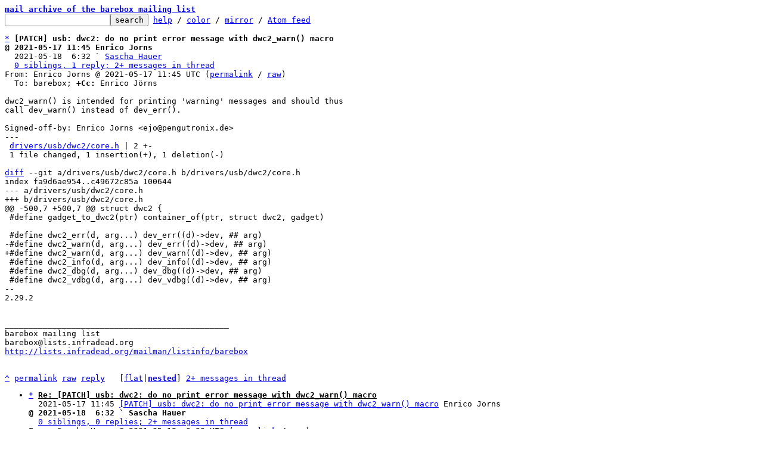

--- FILE ---
content_type: text/html; charset=UTF-8
request_url: https://lore.barebox.org/barebox/20210518063243.GV19819@pengutronix.de/t/
body_size: 1934
content:
<html><head><title>[PATCH] usb: dwc2: do no print error message with dwc2_warn() macro</title><link
rel=alternate
title="Atom feed"
href="../../new.atom"
type="application/atom+xml"/><style>pre{white-space:pre-wrap}*{font-size:100%;font-family:monospace}</style></head><body><form
action="../../"><pre><a
href="../../?t=20210518063352"><b>mail archive of the barebox mailing list</b></a>
<input
name=q
type=text /><input
type=submit
value=search /> <a
href="../../_/text/help/">help</a> / <a
href="../../_/text/color/">color</a> / <a
id=mirror
href="../../_/text/mirror/">mirror</a> / <a
href="../../new.atom">Atom feed</a></pre></form><pre><a
href=#eefcb2f88959c15621ed6711bd549954f742ab559
id=mefcb2f88959c15621ed6711bd549954f742ab559>*</a> <b>[PATCH] usb: dwc2: do no print error message with dwc2_warn() macro</b>
<b>@ 2021-05-17 11:45 Enrico Jorns</b>
  2021-05-18  6:32 ` <a
href="#m5f9558d24bf64e81a444a71f4a3da481a8f218b2">Sascha Hauer</a>
  <a
href=#refcb2f88959c15621ed6711bd549954f742ab559>0 siblings, 1 reply; 2+ messages in thread</a>
From: Enrico Jorns @ 2021-05-17 11:45 UTC (<a
href="../../20210517114519.28451-1-ejo@pengutronix.de/">permalink</a> / <a
href="../../20210517114519.28451-1-ejo@pengutronix.de/raw">raw</a>)
  To: barebox; <b>+Cc:</b> Enrico J&#246;rns

dwc2_warn() is intended for printing &#39;warning&#39; messages and should thus
call dev_warn() instead of dev_err().

Signed-off-by: Enrico Jorns &lt;ejo@pengutronix.de&gt;
---
 <a
id=iZ2e.:..:20210517114519.28451-1-ejo::40pengutronix.de:1drivers:usb:dwc2:core.h
href=#Z2e.:..:20210517114519.28451-1-ejo::40pengutronix.de:1drivers:usb:dwc2:core.h>drivers/usb/dwc2/core.h</a> | 2 +-
 1 file changed, 1 insertion(+), 1 deletion(-)

<span
class="head"><a
href=#iZ2e.:..:20210517114519.28451-1-ejo::40pengutronix.de:1drivers:usb:dwc2:core.h
id=Z2e.:..:20210517114519.28451-1-ejo::40pengutronix.de:1drivers:usb:dwc2:core.h>diff</a> --git a/drivers/usb/dwc2/core.h b/drivers/usb/dwc2/core.h
index fa9d6ae954..c49672c85a 100644
--- a/drivers/usb/dwc2/core.h
+++ b/drivers/usb/dwc2/core.h
</span><span
class="hunk">@@ -500,7 +500,7 @@ struct dwc2 {
</span> #define gadget_to_dwc2(ptr) container_of(ptr, struct dwc2, gadget)
 
 #define dwc2_err(d, arg...) dev_err((d)-&gt;dev, ## arg)
<span
class="del">-#define dwc2_warn(d, arg...) dev_err((d)-&gt;dev, ## arg)
</span><span
class="add">+#define dwc2_warn(d, arg...) dev_warn((d)-&gt;dev, ## arg)
</span> #define dwc2_info(d, arg...) dev_info((d)-&gt;dev, ## arg)
 #define dwc2_dbg(d, arg...) dev_dbg((d)-&gt;dev, ## arg)
 #define dwc2_vdbg(d, arg...) dev_vdbg((d)-&gt;dev, ## arg)
-- 
2.29.2


_______________________________________________
barebox mailing list
barebox@lists.infradead.org
<a
href="http://lists.infradead.org/mailman/listinfo/barebox">http://lists.infradead.org/mailman/listinfo/barebox</a>


<a
href=#mefcb2f88959c15621ed6711bd549954f742ab559
id=eefcb2f88959c15621ed6711bd549954f742ab559>^</a> <a
href="../../20210517114519.28451-1-ejo@pengutronix.de/">permalink</a> <a
href="../../20210517114519.28451-1-ejo@pengutronix.de/raw">raw</a> <a
href="../../20210517114519.28451-1-ejo@pengutronix.de/#R">reply</a>	[<a
href="../../20210517114519.28451-1-ejo@pengutronix.de/T/#u">flat</a>|<a
href="../../20210517114519.28451-1-ejo@pengutronix.de/t/#u"><b>nested</b></a>] <a
href=#refcb2f88959c15621ed6711bd549954f742ab559>2+ messages in thread</a></pre><ul><li><pre><a
href=#e5f9558d24bf64e81a444a71f4a3da481a8f218b2
id=m5f9558d24bf64e81a444a71f4a3da481a8f218b2>*</a> <u
id=u><b>Re: [PATCH] usb: dwc2: do no print error message with dwc2_warn() macro</b></u>
  2021-05-17 11:45 <a
href="#mefcb2f88959c15621ed6711bd549954f742ab559">[PATCH] usb: dwc2: do no print error message with dwc2_warn() macro</a> Enrico Jorns
<b>@ 2021-05-18  6:32 ` Sascha Hauer</b>
  <a
href=#r5f9558d24bf64e81a444a71f4a3da481a8f218b2>0 siblings, 0 replies; 2+ messages in thread</a>
From: Sascha Hauer @ 2021-05-18  6:32 UTC (<a
href="../../20210518063243.GV19819@pengutronix.de/">permalink</a> / <a
href="../../20210518063243.GV19819@pengutronix.de/raw">raw</a>)
  To: Enrico Jorns; <b>+Cc:</b> barebox

On Mon, May 17, 2021 at 01:45:19PM +0200, Enrico Jorns wrote:
<span
class="q">&gt; dwc2_warn() is intended for printing &#39;warning&#39; messages and should thus
&gt; call dev_warn() instead of dev_err().
&gt; 
&gt; Signed-off-by: Enrico Jorns &lt;ejo@pengutronix.de&gt;
&gt; ---
&gt;  drivers/usb/dwc2/core.h | 2 +-
&gt;  1 file changed, 1 insertion(+), 1 deletion(-)
</span>
Applied, thanks

Sascha

<span
class="q">&gt; 
&gt; diff --git a/drivers/usb/dwc2/core.h b/drivers/usb/dwc2/core.h
&gt; index fa9d6ae954..c49672c85a 100644
&gt; --- a/drivers/usb/dwc2/core.h
&gt; +++ b/drivers/usb/dwc2/core.h
&gt; @@ -500,7 +500,7 @@ struct dwc2 {
&gt;  #define gadget_to_dwc2(ptr) container_of(ptr, struct dwc2, gadget)
&gt;  
&gt;  #define dwc2_err(d, arg...) dev_err((d)-&gt;dev, ## arg)
&gt; -#define dwc2_warn(d, arg...) dev_err((d)-&gt;dev, ## arg)
&gt; +#define dwc2_warn(d, arg...) dev_warn((d)-&gt;dev, ## arg)
&gt;  #define dwc2_info(d, arg...) dev_info((d)-&gt;dev, ## arg)
&gt;  #define dwc2_dbg(d, arg...) dev_dbg((d)-&gt;dev, ## arg)
&gt;  #define dwc2_vdbg(d, arg...) dev_vdbg((d)-&gt;dev, ## arg)
&gt; -- 
&gt; 2.29.2
&gt; 
&gt; 
&gt; _______________________________________________
&gt; barebox mailing list
&gt; barebox@lists.infradead.org
&gt; <a
href="http://lists.infradead.org/mailman/listinfo/barebox">http://lists.infradead.org/mailman/listinfo/barebox</a>
&gt; 
</span>
-- 
Pengutronix e.K.                           |                             |
Steuerwalder Str. 21                       | <a
href="http://www.pengutronix.de/">http://www.pengutronix.de/</a>  |
31137 Hildesheim, Germany                  | Phone: +49-5121-206917-0    |
Amtsgericht Hildesheim, HRA 2686           | Fax:   +49-5121-206917-5555 |

_______________________________________________
barebox mailing list
barebox@lists.infradead.org
<a
href="http://lists.infradead.org/mailman/listinfo/barebox">http://lists.infradead.org/mailman/listinfo/barebox</a>


<a
href=#m5f9558d24bf64e81a444a71f4a3da481a8f218b2
id=e5f9558d24bf64e81a444a71f4a3da481a8f218b2>^</a> <a
href="../../20210518063243.GV19819@pengutronix.de/">permalink</a> <a
href="../../20210518063243.GV19819@pengutronix.de/raw">raw</a> <a
href="../../20210518063243.GV19819@pengutronix.de/#R">reply</a>	[<a
href="../../20210518063243.GV19819@pengutronix.de/T/#u">flat</a>|<a
href="../../20210518063243.GV19819@pengutronix.de/t/#u"><b>nested</b></a>] <a
href=#r5f9558d24bf64e81a444a71f4a3da481a8f218b2>2+ messages in thread</a></pre></li></ul><hr><pre>end of thread, other threads:[<a
href="../../?t=20210518063352">~2021-05-18  6:33 UTC</a> | <a
href="../../">newest</a>]

<b
id=t>Thread overview:</b> 2+ messages (download: <a
href="../t.mbox.gz">mbox.gz</a> / follow: <a
href="../t.atom">Atom feed</a>)
-- links below jump to the message on this page --
2021-05-17 11:45 <a
href="#mefcb2f88959c15621ed6711bd549954f742ab559"
id=refcb2f88959c15621ed6711bd549954f742ab559>[PATCH] usb: dwc2: do no print error message with dwc2_warn() macro</a> Enrico Jorns
2021-05-18  6:32 ` <a
href="#m5f9558d24bf64e81a444a71f4a3da481a8f218b2"
id=r5f9558d24bf64e81a444a71f4a3da481a8f218b2>Sascha Hauer</a>
</pre><hr><pre>This is a public inbox, see <a
href="../../_/text/mirror/">mirroring instructions</a>
for how to clone and mirror all data and code used for this inbox</pre></body></html>